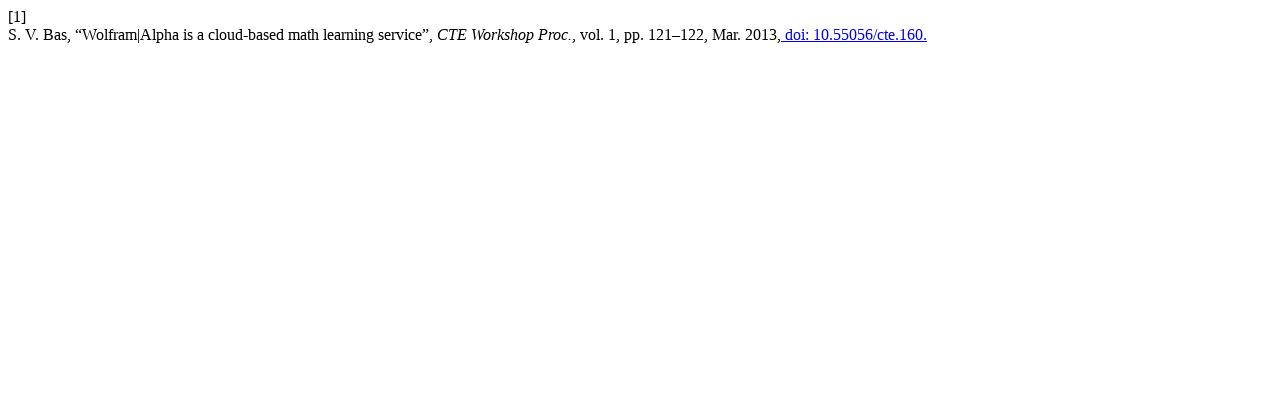

--- FILE ---
content_type: text/html; charset=utf-8
request_url: https://acnsci.org/journal/index.php/cte/citationstylelanguage/get/ieee?submissionId=160&publicationId=160&issueId=8
body_size: 59
content:
<div class="csl-bib-body">
  <div class="csl-entry"><div class="csl-left-margin">[1]</div><div class="csl-right-inline">S. V. Bas, “Wolfram|Alpha is a cloud-based math learning service”, <i>CTE Workshop Proc.</i>, vol. 1, pp. 121–122, Mar. 2013,<a href="https://doi.org/10.55056/cte.160"> doi: 10.55056/cte.160.</a></div></div>
</div>